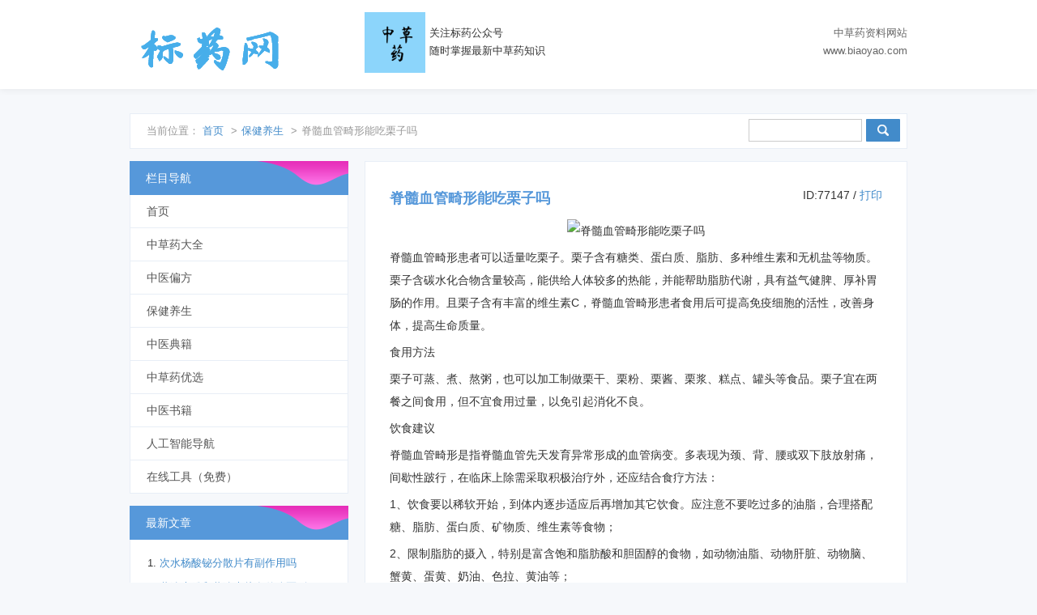

--- FILE ---
content_type: text/html
request_url: https://www.biaoyao.com/zcy_77147.html
body_size: 5097
content:
<!doctype html><html><head><meta charset="utf-8"><meta name="renderer" content="webkit"><meta name="generator" content="Z-BlogPHP 1.7.2"><meta http-equiv="X-UA-Compatible" content="IE=edge,chrome=1"><meta name="applicable-device"content="pc,mobile"><meta name="viewport" content="width=device-width,minimum-scale=1,initial-scale=1"><title>脊髓血管畸形能吃栗子吗 - 标药网</title><meta name="keywords" content="" /><meta name="description" content="脊髓血管畸形患者可以适量吃栗子。栗子含有糖类、蛋白质、脂肪、多种维生素和无机盐等物质。栗子含碳水化合物含量较高，能供给人体较多的热能，并能帮助脂肪代谢，具有益气健脾、厚补胃肠的作用。且栗子含有丰富的维生素C，脊髓血管畸形患者食用后可提高免疫细胞的活性，改善身体，提高生命..." /><link rel="stylesheet" href="https://www.biaoyao.com/zb_users/theme/ydseo/style/style.css?v=1.9"/><link rel="alternate" title="News RSS Feed" type="application/rss+xml" href="feed.php" /><script src="https://www.biaoyao.com/zb_system/script/jquery-2.2.4.min.js" type="text/javascript"></script><script src="https://www.biaoyao.com/zb_system/script/zblogphp.js" type="text/javascript"></script><script src="https://www.biaoyao.com/zb_system/script/c_html_js_add.php" type="text/javascript"></script><script>document.body.addEventListener('touchstart',function(){});</script></head> <body ontouchstart><div class="seo_hd"> <div class="w960"> <div class="seo_logo"><a href="https://www.biaoyao.com/" title="标药网">标药网</a></div> <div class="seo_qr"> <img src="https://www.biaoyao.com/zb_users/theme/ydseo/style/images/qr.jpg" alt="" /> <div style="float: left;padding-top:15px;padding-left:5px;">关注标药公众号<br>随时掌握最新中草药知识</div> </div> <div class="seo_info"> <p>中草药资料网站</p><p>www.biaoyao.com</p> </div> </div></div><div id="mmenu"></div><div class="mmenu"><ul><li class="navbar-item"><a href="https://www.biaoyao.com/" title="">首页</a></li><li class="navbar-item"><a href="/zhongcaoyao/" title="中草药大全">中草药大全</a></li><li class="navbar-item"><a href="/bianfang/" title="中医偏方">中医偏方</a></li><li class="navbar-item"><a href="/yangsheng/" title="保健养生">保健养生</a></li><li class="navbar-item"><a href="/dianji/" title="中医典籍">中医典籍</a></li><li class="navbar-item"><a href="/youxuan/" title=" 中草药优选">中草药优选</a></li><li class="navbar-item"><a href="http://sj.biaoyao.com" title="中医书籍">中医书籍</a></li><li class="navbar-item"><a href="https://ai.fantiwang.com/" title="人工智能导航">人工智能导航</a></li><li class="navbar-item"><a href="https://panmu.com/" title="在线工具（免费）">在线工具（免费）</a></li></ul></div><!-- 主体 START --><div class="sw-main clearfix"> <!-- 主体左侧 START --><div class="sw-crumb clearfix mb15"> <ul class="fleft"> <li class="dangqian">当前位置：</li> <li><a href="https://www.biaoyao.com/" title="标药网">首页</a></li> <li>></li><li><a title="保健养生" href="https://www.biaoyao.com/yangsheng/">保健养生</a></li> <li>></li><li>脊髓血管畸形能吃栗子吗</li> </ul> <div id="search" class="fright"> <form action="https://www.biaoyao.com/search.php?act=search" method="get"> <input class="se-input" type="text" name="q" id="suchbegriff" size="18" /> <input type="submit" class="se-btn submit" /> </form> </div></div> <div class="sw-w670 fright"> <div class="sw-modBox" style="margin-top:0;min-height:600px;"> <div class="clearfix"> <h1 class="fleft">脊髓血管畸形能吃栗子吗</h1> <em class="fright cGray f14px">ID:77147 / <a href="#" onClick="javascript:window.print();">打印</a></em> </div> <!-- Article --> <p style="text-align:center;"><img alt="脊髓血管畸形能吃栗子吗" src="https://www.baicaolu.net/answer/res/2020/10-28/11/02gsj0yt1ud59e2p1rlk302gsj0yt1ud.jpg" class="rounded-lg"></p><p>脊髓血管畸形患者可以适量吃栗子。栗子含有糖类、蛋白质、脂肪、多种维生素和无机盐等物质。栗子含碳水化合物含量较高，能供给人体较多的热能，并能帮助脂肪代谢，具有益气健脾、厚补胃肠的作用。且栗子含有丰富的维生素C，脊髓血管畸形患者食用后可提高免疫细胞的活性，改善身体，提高生命质量。</p><p>食用方法</p><p>栗子可蒸、煮、熬粥，也可以加工制做栗干、栗粉、栗酱、栗浆、糕点、罐头等食品。栗子宜在两餐之间食用，但不宜食用过量，以免引起消化不良。</p><p>饮食建议</p><p>脊髓血管畸形是指脊髓血管先天发育异常形成的血管病变。多表现为颈、背、腰或双下肢放射痛，间歇性跛行，在临床上除需采取积极治疗外，还应结合食疗方法：</p><p>1、饮食要以稀软开始，到体内逐步适应后再增加其它饮食。应注意不要吃过多的油脂，合理搭配糖、脂肪、蛋白质、矿物质、维生素等食物；</p><p>2、限制脂肪的摄入，特别是富含饱和脂肪酸和胆固醇的食物，如动物油脂、动物肝脏、动物脑、蟹黄、蛋黄、奶油、色拉、黄油等；</p><p>3、多吃富含优质蛋白质的食物，如鸡蛋、牛奶、鱼虾、鸡鸭、豆类及豆制品、瘦肉等和富含维生素的食物。</p> <!-- /Article --> <div></div> <div class="sw-modBox mt15"> <p>作者：<a href="https://www.biaoyao.com/author-1.html" target="_blank" style="color:#333" rel="nofollow">标药网官方</a> @ <a href="https://www.biaoyao.com/" target="_blank" style="color:#333">标药网</a>&nbsp;&nbsp;&nbsp;2024-05-13</p> <p>标药网是一家 <a href="http://www.biaoyao.com/" target="_blank">中草药</a>专业资料网站 。</p> <p>如果你想找偏方可以点击： <a href="http://www.biaoyao.com/bianfang/" target="_blank">中医偏方</a> 或想中医养生的，可以点击： <a href="http://www.biaoyao.com/yangsheng/" target="_blank">养生保健</a>。</p><p>中草药偏方切莫自行服用，请遵医嘱，本站概不负责！</p> </div> <div class="sw-modBox mt15"> <h3>与本文相关文章</h3> <ol> </ol> </div> <div class="sw-modBox mt15"> <label id="AjaxCommentBegin"></label><!--评论输出--><!--评论翻页条输出--><div class="pagebar commentpagebar"></div><label id="AjaxCommentEnd"></label><!--评论框--><div class="post" id="divCommentPost"><p class="posttop"><a name="comment">发表评论:</a><a rel="nofollow" id="cancel-reply" href="#divCommentPost" style="display:none;"><small>取消回复</small></a></p><form id="frmSumbit" target="_self" method="post" action="https://www.biaoyao.com/zb_system/cmd.php?act=cmt&amp;postid=77147&amp;key=3dadaefb87f4b04d80633aaffbc52d9f" ><input type="hidden" name="inpId" id="inpId" value="77147" /><input type="hidden" name="inpRevID" id="inpRevID" value="0" /><p><input type="text" name="inpName" id="inpName" class="text" value="访客" size="28" tabindex="1" /> <label for="inpName">名称(*)</label></p><p><input type="text" name="inpEmail" id="inpEmail" class="text" value="" size="28" tabindex="2" /> <label for="inpEmail">邮箱</label></p><p><input type="text" name="inpHomePage" id="inpHomePage" class="text" value="" size="28" tabindex="3" /> <label for="inpHomePage">网址</label></p><p><label for="txaArticle">正文(*)</label></p><p><textarea name="txaArticle" id="txaArticle" class="text" cols="50" rows="4" tabindex="5" ></textarea></p><p><input name="sumbit" type="submit" tabindex="6" value="提交" onclick="return zbp.comment.post()" class="button" /></p></form><p class="postbottom">◎欢迎参与讨论，请在这里发表您的看法、交流您的观点。</p></div> </div> </div> </div> <!-- 主体右侧 START --><div class="sw-w270 fleft"> <div class="sw-menu" id="monavber" data-type="article" data-infoid="3"> <h3>栏目导航</h3> <ul class="navbar"> <li class="navbar-item"><a href="https://www.biaoyao.com/" title="">首页</a></li><li class="navbar-item"><a href="/zhongcaoyao/" title="中草药大全">中草药大全</a></li><li class="navbar-item"><a href="/bianfang/" title="中医偏方">中医偏方</a></li><li class="navbar-item"><a href="/yangsheng/" title="保健养生">保健养生</a></li><li class="navbar-item"><a href="/dianji/" title="中医典籍">中医典籍</a></li><li class="navbar-item"><a href="/youxuan/" title=" 中草药优选">中草药优选</a></li><li class="navbar-item"><a href="http://sj.biaoyao.com" title="中医书籍">中医书籍</a></li><li class="navbar-item"><a href="https://ai.fantiwang.com/" title="人工智能导航">人工智能导航</a></li><li class="navbar-item"><a href="https://panmu.com/" title="在线工具（免费）">在线工具（免费）</a></li> </ul> </div> <div class="sw-list mt15"> <h3>最新文章</h3> <div class="sw-widget"> <ol> <li><i class="icon i_arrow"></i><a href="https://www.biaoyao.com/zcy_196612.html" target="_blank" title="次水杨酸铋分散片有副作用吗">次水杨酸铋分散片有副作用吗</a></li><li><i class="icon i_arrow"></i><a href="https://www.biaoyao.com/zcy_196611.html" target="_blank" title="黄连素粉和黄连素片有什么区别">黄连素粉和黄连素片有什么区别</a></li><li><i class="icon i_arrow"></i><a href="https://www.biaoyao.com/zcy_196610.html" target="_blank" title="黄连泡水可以每天喝吗">黄连泡水可以每天喝吗</a></li><li><i class="icon i_arrow"></i><a href="https://www.biaoyao.com/zcy_196609.html" target="_blank" title="什么人不宜吃黄连">什么人不宜吃黄连</a></li><li><i class="icon i_arrow"></i><a href="https://www.biaoyao.com/zcy_196608.html" target="_blank" title="黄连有什么功效">黄连有什么功效</a></li><li><i class="icon i_arrow"></i><a href="https://www.biaoyao.com/zcy_196607.html" target="_blank" title="黄连可以清什么火">黄连可以清什么火</a></li><li><i class="icon i_arrow"></i><a href="https://www.biaoyao.com/zcy_196606.html" target="_blank" title="黄连素水能治痤疮吗">黄连素水能治痤疮吗</a></li><li><i class="icon i_arrow"></i><a href="https://www.biaoyao.com/zcy_196605.html" target="_blank" title="水杨酸氧化锌软膏的适合人群有哪些">水杨酸氧化锌软膏的适合人群有哪些</a></li> </ol> </div> </div> <div class="sw-list mt15"> <h3>随机文章</h3> <div class="sw-widget"> <ol> <li><a href="https://www.biaoyao.com/zcy_127420.html" title="孕晚期吃益母草有什么作用？">孕晚期吃益母草有什么作用？</a><li><a href="https://www.biaoyao.com/zcy_127421.html" title="肠粘连病人可以吃香蕉吗">肠粘连病人可以吃香蕉吗</a><li><a href="https://www.biaoyao.com/zcy_127422.html" title="八珍益母丸可以催月经吗？">八珍益母丸可以催月经吗？</a><li><a href="https://www.biaoyao.com/zcy_127423.html" title="慢性肾衰竭患者可以吃香蕉吗">慢性肾衰竭患者可以吃香蕉吗</a><li><a href="https://www.biaoyao.com/zcy_127424.html" title="吃完益母草小肚子疼怎么回事？">吃完益母草小肚子疼怎么回事？</a><li><a href="https://www.biaoyao.com/zcy_127425.html" title="香蕉治疗便秘有效吗">香蕉治疗便秘有效吗</a><li><a href="https://www.biaoyao.com/zcy_127426.html" title="什么时候吃益母草膏能产生最好的效果">什么时候吃益母草膏能产生最好的效果</a><li><a href="https://www.biaoyao.com/zcy_127427.html" title="益母草颗粒是饭前吃还是饭后吃？">益母草颗粒是饭前吃还是饭后吃？</a> </ol> </div> </div> <div class="sw-listRank mt15"> <div id="topten"> <h3>热门文章</h3> <ol> <li><li><i class="shu shu1">1</i><a href="https://www.biaoyao.com/zcy_14331.html">柴胡疏肝散组成,方歌方解,医案分析,功效与作用</a></li><li><li><i class="shu shu2">2</i><a href="https://www.biaoyao.com/zcy_11306.html">春天护肝多喝粥</a></li><li><li><i class="shu shu3">3</i><a href="https://www.biaoyao.com/zcy_1650.html">柴胡-狭叶柴胡</a></li><li><li><i class="shu shu4">4</i><a href="https://www.biaoyao.com/zcy_16397.html">《中药学》全文在线阅读</a></li><li><li><i class="shu shu5">5</i><a href="https://www.biaoyao.com/zcy_18308.html">虎骨</a></li><li><li><i class="shu shu6">6</i><a href="https://www.biaoyao.com/zcy_14751.html">温脾汤组成,医案,方歌方解,功效与作用</a></li><li><li><i class="shu shu7">7</i><a href="https://www.biaoyao.com/zcy_1774.html">磁石</a></li><li><li><i class="shu shu8">8</i><a href="https://www.biaoyao.com/zcy_4049.html">竹蠹虫</a></li><li><li><i class="shu shu9">9</i><a href="https://www.biaoyao.com/zcy_197.html">苣荬菜花</a></li> </ol> </div> </div> </div><!-- 主体右侧 END --> </div> <!-- 主体 END --><!-- 全站通用尾部 --><div class="footer"> <div class="footer-bot"> <div class="footer-bot-in"> 标药网 - 专业的中草药和中医养生网站 <a href="https://beian.miit.gov.cn/#/Integrated/index" rel="nofollow" target="_blank" style=";margin-right: 20px;">浙ICP备2022036554号</a><script charset="UTF-8" id="LA_COLLECT" src="//sdk.51.la/js-sdk-pro.min.js"></script><script>LA.init({id:"KG1Yez55x2jPBQXJ",ck:"KG1Yez55x2jPBQXJ"})</script><script async src="https://pagead2.googlesyndication.com/pagead/js/adsbygoogle.js?client=ca-pub-7537121989211757"     crossorigin="anonymous"></script> <span>Powered by <a href="https://www.zblogcn.com/" title="Z-BlogPHP 1.7.2 Build 173060" target="_blank" rel="noopener norefferrer">Z-BlogPHP</a> Theme by SEOWHY</span></div> </div></div><script>(function(){
			var bp = document.createElement('script');
			var curProtocol = window.location.protocol.split(':')[0];
			if (curProtocol === 'https'){
		   bp.src = 'https://zz.bdstatic.com/linksubmit/push.js';
		  }
		  else{
		  bp.src = 'http://push.zhanzhang.baidu.com/push.js';
		  }
			var s = document.getElementsByTagName("script")[0];
			s.parentNode.insertBefore(bp, s);
		})(); </script><div class="scroll" id="scroll" style="display:none;"><img src="https://www.biaoyao.com/zb_users/theme/ydseo/style/images/topback.gif" alt="返回顶部" /></div><script src="https://www.biaoyao.com/zb_users/theme/ydseo/style/js/scrolltopcontrol.js?v=1.9" type="text/javascript"></script><div id="ly_cache" data-id="77147"></div></body></html><!--ly_cache 2025-11-22 22:06:38-->

--- FILE ---
content_type: text/html; charset=utf-8
request_url: https://www.google.com/recaptcha/api2/aframe
body_size: 267
content:
<!DOCTYPE HTML><html><head><meta http-equiv="content-type" content="text/html; charset=UTF-8"></head><body><script nonce="vCEAUVCiMX4fgXLhEp1pzg">/** Anti-fraud and anti-abuse applications only. See google.com/recaptcha */ try{var clients={'sodar':'https://pagead2.googlesyndication.com/pagead/sodar?'};window.addEventListener("message",function(a){try{if(a.source===window.parent){var b=JSON.parse(a.data);var c=clients[b['id']];if(c){var d=document.createElement('img');d.src=c+b['params']+'&rc='+(localStorage.getItem("rc::a")?sessionStorage.getItem("rc::b"):"");window.document.body.appendChild(d);sessionStorage.setItem("rc::e",parseInt(sessionStorage.getItem("rc::e")||0)+1);localStorage.setItem("rc::h",'1769096581341');}}}catch(b){}});window.parent.postMessage("_grecaptcha_ready", "*");}catch(b){}</script></body></html>